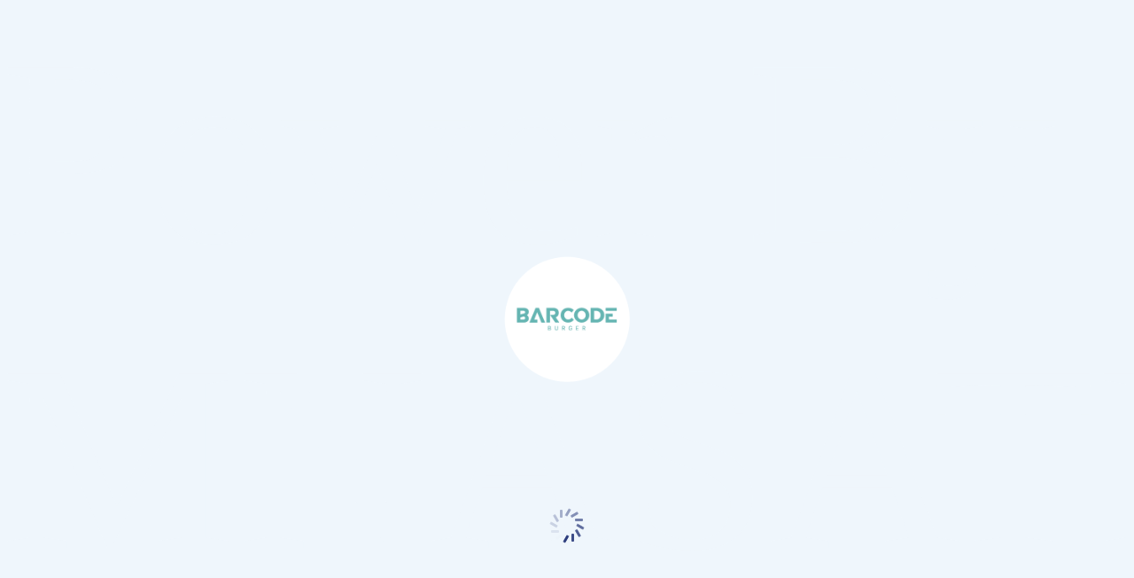

--- FILE ---
content_type: text/html
request_url: https://barcodeburger-kw.com/
body_size: 1471
content:
<!DOCTYPE html>
        <html>
        <head>
          <base href="/">
        
          <meta charset="UTF-8">
          <meta http-equiv="X-UA-Compatible" content="IE=Edge">
        
          <!-- Favicon -->
          <link id="favicon" rel="icon" type="image/x-icon" href="https://barcodeburger-kw.com/favicon.ico"/>
        
          <meta id="title" name="title" content="باركود برجر ">
          <meta id="og:title" property="og:title" content="باركود برجر ">
          <meta id="twitter:title" name="twitter:title" content="باركود برجر ">
        
          <meta id="description" name="description" content="">
          <meta id="og:description" property="og:description" content="">
          <meta id="twitter:description" name="twitter:description" content="">
        
          <meta id="keywords" name="keywords" content="">
          <meta id="og:keywords" property="og:keywords" content="">
          <meta id="twitter:keywords" name="twitter:keywords" content="">
        
          <meta id="url" name="url" content="https://barcodeburger-kw.com/">
          <meta id="og:url" property="og:url" content="https://barcodeburger-kw.com/">
          <meta id="twitter:url" name="twitter:url" content="https://barcodeburger-kw.com/">
        
          <meta id="image" name="image" content="https://barcodeburger-kw.com/favicon.png">
          <meta id="og:image" property="og:image" content="https://barcodeburger-kw.com/favicon.png">
          <meta id="twitter:image" name="twitter:image" content="https://barcodeburger-kw.com/favicon.png">
        
          <meta id="product:retailer_item_id" property="product:retailer_item_id" content="">
          <meta id="product:price:amount" property="product:price:amount" content="">
          <meta id="product:price:currency" property="product:price:currency" content="">
          <meta id="product:availability" property="product:availability" content="">
          <meta id="product:category" property="product:category" content="">

          <!-- iOS meta tags & icons -->
          <meta name="apple-mobile-web-app-capable" content="yes">
          <meta name="apple-mobile-web-app-status-bar-style" content="black">
          <meta id="apple-mobile-web-app-title" name="apple-mobile-web-app-title" content="">
          <link id="apple-touch-icon" rel="apple-touch-icon" href="">
          <meta flt-viewport="" name="viewport" content="width=device-width, initial-scale=1.0, maximum-scale=1.0, user-scalable=no">
          <meta id="theme-color" name="theme-color" content="" />

          <title>باركود برجر </title>
          <link id="manifest" rel="manifest" href="">
          <style>
            ::-ms-reveal { display: none; }
          </style>
          <link rel="stylesheet" href="/loading.css?version=85.867">
        </head>
        <body>
          <div id="loading_div">
            <div id="splash" style="color:#EFF6FC;background:#EFF6FC;visibility:hidden;position:fixed; top:0px; left:0px; bottom:0px; right:0px;">
              <img src="/assets/images/splash_logo_MNASATI.png" style="position: absolute;width: 150px;height: 150px;top: 50%;left: 50%;transform: translate(-50%, -50%);" alt="Logo">
              <div class="lds-spinner" style="margin: 0 0 0 55px;position: absolute;width: 150px;height: 150px;top: 90%;left: 50%;transform: translate(-50%, -50%);"><div></div><div></div><div></div><div></div><div></div><div></div><div></div><div></div><div></div><div></div><div></div><div></div></div>
              <div style="-webkit-touch-callout: none;-khtml-user-select: none;-moz-user-select: none; -webkit-user-select: none; -ms-user-select:none; user-select:none;-o-user-select:none;font-size: 300px;" unselectable="on" onselectstart="return false;" onmousedown="return false;">Power By MNASATI</div>
            </div>
            <div id="ring" style="position:fixed; top:-5px; left:-5px; bottom:0px; right:0px;">
              <div class="lds-ring" style="display: flex;justify-content: center;align-items: center;margin: 0;position: absolute;top: 50%;left: 50%;-ms-transform: translate(-50%, -50%);transform: translate(-50%, -50%);"><div></div><div></div><div></div><div></div></div>
            </div>
          </div>
        
          <script id="loading_js">
            var version = '85.867';
            var versionTemp = localStorage.getItem("version");
            localStorage.setItem("version", version);
        
            var enableSplash = true;
            if(versionTemp != null){
              if(versionTemp == version){
                enableSplash = false;
              }
            }
            var elementSplash = document.getElementById("splash");
            var elementRing = document.getElementById("ring");
            if(enableSplash){
              elementSplash.style.visibility = 'visible';
              elementRing.style.visibility = 'hidden';
            }else{
             elementSplash.style.visibility = 'hidden';
             elementRing.style.visibility = 'visible';
            }
          </script>
        
          <script src="flutter_bootstrap.85.867.js?version=59.1" async></script>
        <script defer src="https://static.cloudflareinsights.com/beacon.min.js/vcd15cbe7772f49c399c6a5babf22c1241717689176015" integrity="sha512-ZpsOmlRQV6y907TI0dKBHq9Md29nnaEIPlkf84rnaERnq6zvWvPUqr2ft8M1aS28oN72PdrCzSjY4U6VaAw1EQ==" data-cf-beacon='{"version":"2024.11.0","token":"3a6be9935b4f46ae85827ab64d9a6310","r":1,"server_timing":{"name":{"cfCacheStatus":true,"cfEdge":true,"cfExtPri":true,"cfL4":true,"cfOrigin":true,"cfSpeedBrain":true},"location_startswith":null}}' crossorigin="anonymous"></script>
</body>
  </html>

--- FILE ---
content_type: application/javascript
request_url: https://barcodeburger-kw.com/flutter_bootstrap.85.867.js?version=59.1
body_size: 2840
content:
(()=>{var L=()=>navigator.vendor==="Google Inc."||navigator.agent==="Edg/",E=()=>typeof ImageDecoder>"u"?!1:L(),P=()=>typeof Intl.v8BreakIterator<"u"&&typeof Intl.Segmenter<"u",W=()=>{let a=[0,97,115,109,1,0,0,0,1,5,1,95,1,120,0];return WebAssembly.validate(new Uint8Array(a))},w={hasImageCodecs:E(),hasChromiumBreakIterators:P(),supportsWasmGC:W(),crossOriginIsolated:window.crossOriginIsolated};function d(...a){return new URL(_(...a),document.baseURI).toString()}function _(...a){return a.filter(t=>!!t).map((t,i)=>i===0?S(t):j(S(t))).filter(t=>t.length).join("/")}function j(a){let t=0;for(;t<a.length&&a.charAt(t)==="/";)t++;return a.substring(t)}function S(a){let t=a.length;for(;t>0&&a.charAt(t-1)==="/";)t--;return a.substring(0,t)}function T(a,t){return a.canvasKitBaseUrl?a.canvasKitBaseUrl:t.engineRevision&&!t.useLocalCanvasKit?_("https://www.gstatic.com/flutter-canvaskit",t.engineRevision):"canvaskit"}var v=class{constructor(){this._scriptLoaded=!1}setTrustedTypesPolicy(t){this._ttPolicy=t}async loadEntrypoint(t){let{entrypointUrl:i=d("main.dart.85.867.js"),onEntrypointLoaded:r,nonce:e}=t||{};return this._loadJSEntrypoint(i,r,e)}async load(t,i,r,e,n){n??=o=>{o.initializeEngine(r).then(l=>l.runApp())};let{entryPointBaseUrl:s}=r;if(t.compileTarget==="dart2wasm")return this._loadWasmEntrypoint(t,i,s,n);{let o=t.mainJsPath??"main.dart.85.867.js",l=d(s,o);return this._loadJSEntrypoint(l,n,e)}}didCreateEngineInitializer(t){typeof this._didCreateEngineInitializerResolve=="function"&&(this._didCreateEngineInitializerResolve(t),this._didCreateEngineInitializerResolve=null,delete _flutter.loader.didCreateEngineInitializer),typeof this._onEntrypointLoaded=="function"&&this._onEntrypointLoaded(t)}_loadJSEntrypoint(t,i,r){let e=typeof i=="function";if(!this._scriptLoaded){this._scriptLoaded=!0;let n=this._createScriptTag(t,r);if(e)console.debug("Injecting <script> tag. Using callback."),this._onEntrypointLoaded=i,document.head.append(n);else return new Promise((s,o)=>{console.debug("Injecting <script> tag. Using Promises. Use the callback approach instead!"),this._didCreateEngineInitializerResolve=s,n.addEventListener("error",o),document.head.append(n)})}}async _loadWasmEntrypoint(t,i,r,e){if(!this._scriptLoaded){this._scriptLoaded=!0,this._onEntrypointLoaded=e;let{mainWasmPath:n,jsSupportRuntimePath:s}=t,o=d(r,n),l=d(r,s);this._ttPolicy!=null&&(l=this._ttPolicy.createScriptURL(l));let c=(await import(l)).compileStreaming(fetch(o)),f;t.renderer==="skwasm"?f=(async()=>{let m=await i.skwasm;return window._flutter_skwasmInstance=m,{skwasm:m.wasmExports,skwasmWrapper:m,ffi:{memory:m.wasmMemory}}})():f=Promise.resolve({}),await(await(await c).instantiate(await f)).invokeMain()}}_createScriptTag(t,i){let r=document.createElement("script");r.type="application/javascript",i&&(r.nonce=i);let e=t;return this._ttPolicy!=null&&(e=this._ttPolicy.createScriptURL(t)),r.src=e,r}};async function b(a,t,i){if(t<0)return a;let r,e=new Promise((n,s)=>{r=setTimeout(()=>{s(new Error(`${i} took more than ${t}ms to resolve. Moving on.`,{cause:b}))},t)});return Promise.race([a,e]).finally(()=>{clearTimeout(r)})}var y=class{setTrustedTypesPolicy(t){this._ttPolicy=t}loadServiceWorker(t){if(!t)return console.debug("Null serviceWorker configuration. Skipping."),Promise.resolve();if(!("serviceWorker"in navigator)){let o="Service Worker API unavailable.";return window.isSecureContext||(o+=`
The current context is NOT secure.`,o+=`
Read more: https://developer.mozilla.org/en-US/docs/Web/Security/Secure_Contexts`),Promise.reject(new Error(o))}let{serviceWorkerVersion:i,serviceWorkerUrl:r=d(`flutter_service_worker.js?v=${i}`),timeoutMillis:e=4e3}=t,n=r;this._ttPolicy!=null&&(n=this._ttPolicy.createScriptURL(n));let s=navigator.serviceWorker.register(n).then(o=>this._getNewServiceWorker(o,i)).then(this._waitForServiceWorkerActivation);return b(s,e,"prepareServiceWorker")}async _getNewServiceWorker(t,i){if(!t.active&&(t.installing||t.waiting))return console.debug("Installing/Activating first service worker."),t.installing||t.waiting;if(t.active.scriptURL.endsWith(i))return console.debug("Loading from existing service worker."),t.active;{let r=await t.update();return console.debug("Updating service worker."),r.installing||r.waiting||r.active}}async _waitForServiceWorkerActivation(t){if(!t||t.state==="activated")if(t){console.debug("Service worker already active.");return}else throw new Error("Cannot activate a null service worker!");return new Promise((i,r)=>{t.addEventListener("statechange",()=>{t.state==="activated"&&(console.debug("Activated new service worker."),i())})})}};var g=class{constructor(t,i="flutter-js"){let r=t||[/\.js$/,/\.mjs$/];window.trustedTypes&&(this.policy=trustedTypes.createPolicy(i,{createScriptURL:function(e){if(e.startsWith("blob:"))return e;let n=new URL(e,window.location),s=n.pathname.split("/").pop();if(r.some(l=>l.test(s)))return n.toString();console.error("URL rejected by TrustedTypes policy",i,":",e,"(download prevented)")}}))}};var k=a=>{let t=WebAssembly.compileStreaming(fetch(a));return(i,r)=>((async()=>{let e=await t,n=await WebAssembly.instantiate(e,i);r(n,e)})(),{})};var I=(a,t,i,r)=>(window.flutterCanvasKitLoaded=(async()=>{if(window.flutterCanvasKit)return window.flutterCanvasKit;let e=i.hasChromiumBreakIterators&&i.hasImageCodecs;if(!e&&t.canvasKitVariant=="chromium")throw"Chromium CanvasKit variant specifically requested, but unsupported in this browser";let n=e&&t.canvasKitVariant!=="full",s=r;n&&(s=d(s,"chromium"));let o=d(s,"canvaskit.js");a.flutterTT.policy&&(o=a.flutterTT.policy.createScriptURL(o));let l=k(d(s,"canvaskit.wasm")),p=await import(o);return window.flutterCanvasKit=await p.default({instantiateWasm:l}),window.flutterCanvasKit})(),window.flutterCanvasKitLoaded);var U=async(a,t,i,r)=>{let e=d(r,"skwasm.js"),n=e;a.flutterTT.policy&&(n=a.flutterTT.policy.createScriptURL(n));let s=k(d(r,"skwasm.wasm"));return await(await import(n)).default({instantiateWasm:s,locateFile:(l,p)=>{let c=p+l;return c.endsWith(".worker.js")?URL.createObjectURL(new Blob([`importScripts('${c}');`],{type:"application/javascript"})):c},mainScriptUrlOrBlob:e})};var C=class{async loadEntrypoint(t){let{serviceWorker:i,...r}=t||{},e=new g,n=new y;n.setTrustedTypesPolicy(e.policy),await n.loadServiceWorker(i).catch(o=>{console.warn("Exception while loading service worker:",o)});let s=new v;return s.setTrustedTypesPolicy(e.policy),this.didCreateEngineInitializer=s.didCreateEngineInitializer.bind(s),s.loadEntrypoint(r)}async load({serviceWorkerSettings:t,onEntrypointLoaded:i,nonce:r,config:e}={}){e??={};let n=_flutter.buildConfig;if(!n)throw"FlutterLoader.load requires _flutter.buildConfig to be set";let s=u=>{switch(u){case"skwasm":return w.crossOriginIsolated&&w.hasChromiumBreakIterators&&w.hasImageCodecs&&w.supportsWasmGC;default:return!0}},o=(u,m)=>{switch(u.renderer){case"auto":return m=="canvaskit"||m=="html";default:return u.renderer==m}},l=u=>u.compileTarget==="dart2wasm"&&!w.supportsWasmGC||e.renderer&&!o(u,e.renderer)?!1:s(u.renderer),p=n.builds.find(l);if(!p)throw"FlutterLoader could not find a build compatible with configuration and environment.";let c={};c.flutterTT=new g,t&&(c.serviceWorkerLoader=new y,c.serviceWorkerLoader.setTrustedTypesPolicy(c.flutterTT.policy),await c.serviceWorkerLoader.loadServiceWorker(t).catch(u=>{console.warn("Exception while loading service worker:",u)}));let f=T(e,n);p.renderer==="canvaskit"?c.canvasKit=I(c,e,w,f):p.renderer==="skwasm"&&(c.skwasm=U(c,e,w,f));let h=new v;return h.setTrustedTypesPolicy(c.flutterTT.policy),this.didCreateEngineInitializer=h.didCreateEngineInitializer.bind(h),h.load(p,c,e,r,i)}};window._flutter||(window._flutter={});window._flutter.loader||(window._flutter.loader=new C);})();
//# sourceMappingURL=flutter.js.map

if (!window._flutter) {
  window._flutter = {};
}
_flutter.buildConfig = {"engineRevision":"83bacfc52569459a4a654727cad2546820cb0d6a","builds":[{"compileTarget":"dart2js","renderer":"canvaskit","mainJsPath":"main.dart.85.867.js?version=59"}]};


_flutter.loader.load({
  serviceWorkerSettings: {
    serviceWorkerVersion: "4065906190"
  }
});
